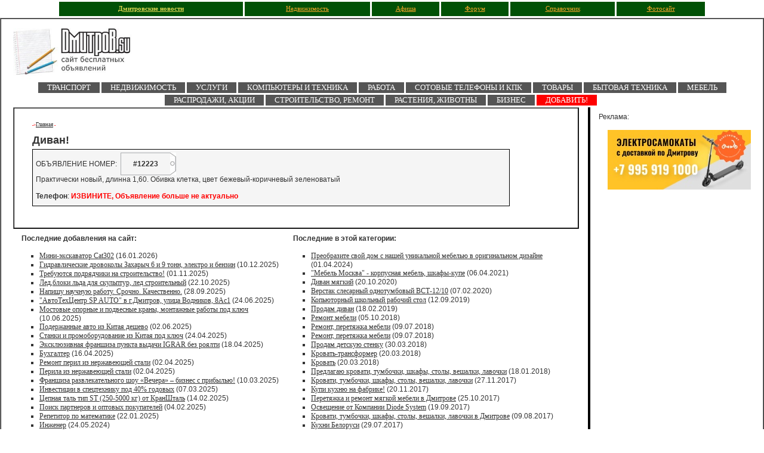

--- FILE ---
content_type: text/html
request_url: http://board.dmitrov.su/view.php?id=12223
body_size: 7150
content:
<!DOCTYPE HTML PUBLIC "-//W3C//DTD HTML 4.0 Transitional//EN">
<html>
<head>
	<title>Диван! Дмитров</title>
	<meta name="Author" content="JK" />
	<meta name="Keywords" content="" />
	<meta name="Description" content="" />
	<meta http-equiv="Content-Type" content="text/html; charset=windows-1251" />
        <meta name="viewport" content="width=device-width, initial-scale=1">
</head>
<body>
<!-- main table -->	

<noindex><center><table border="0" cellspacing="3" cellpadding="5" width="85%" height="30">
<tr>
<td bgcolor=#015106 align=center><a style='color:#DCD451; font-size:8pt;' href=https://www.dmitrov.su/news/ rel=nofollow><b>Дмитровские новости</b></a></td>
<td bgcolor=#015106 align=center><a style='color:#F7A629; font-size:8pt;' href=https://afisha.dmitrov.su/ rel=nofollow>Недвижимость</a></td>
<td bgcolor=#015106 align=center><a style='color:#F7A629; font-size:8pt;' href=https://afisha.dmitrov.su/ rel=nofollow>Афиша</a></td>
<td bgcolor=#015106 align=center><a style='color:#F7A629; font-size:8pt;' href=https://forum-2.dmitrov.su/ rel=nofollow>Форум</a></td>
<td bgcolor=#015106 align=center><a style='color:#F7A629; font-size:8pt;' href=https://www.dmitrov.biz/ rel=nofollow>Справочник</a></td>
<td bgcolor=#015106 align=center><a style='color:#F7A629; font-size:8pt;' href=https://photo.dmitrov.su/ rel=nofollow>Фотосайт</a></td>
</tr>
</table></center>
</noindex>
<table border="1" cellspacing="0" cellpadding="0" width="100%" height="100%">
<!-- content -->	
<tr height="100%">
		<td align="left" width="100%" style="padding-top:15px;padding-bottom:15px;padding-left:20px;padding-right:20px;">
                        <table border="0" cellspacing="0" cellpadding="0" width="100%" height="100%">
			<tr>
				<td width="100%" valign="top"><table border="0" cellspacing="0" cellpadding="0" width="100%">
					<tr>
						<td width="220" valign="top"><a href="/" title="перейти на главную страницу"><img src="/img/logo.jpg" width=200 height=91 alt='' /></a></td>
						<td valign="top">
<div align=left>

<table width="1000" cellpadding="0" cellspacing="0" border="0" class="top_ban">
<tr>
<td align="center" width="100%">
<!-- Yandex.RTB R-A-59128-3 -->
<div id="yandex_rtb_R-A-59128-3"></div>
<script type="text/javascript">
    (function(w, d, n, s, t) {
        w[n] = w[n] || [];
        w[n].push(function() {
            Ya.Context.AdvManager.render({
                blockId: "R-A-59128-3",
                renderTo: "yandex_rtb_R-A-59128-3",
                async: true
            });
        });
        t = d.getElementsByTagName("script")[0];
        s = d.createElement("script");
        s.type = "text/javascript";
        s.src = "//an.yandex.ru/system/context.js";
        s.async = true;
        t.parentNode.insertBefore(s, t);
    })(this, this.document, "yandexContextAsyncCallbacks");
</script>
</td>
</tr>
</table>

</div></td>
					</tr>
				</table></td>
</tr>
<tr height="">
<td align="center">
<div class="main_menu">
<ul class="mn">
  <li><a href="/viewcat.php?id=1" class="mn">Транспорт</a>
   <ul class="smn">
    <li> <a href="/viewcat.php?id=210" class="smn">Легковые</a></li>
    <li> <a href="/viewcat.php?id=220" class="smn">Грузовые</a></li>
    <li> <a href="/viewcat.php?id=230" class="smn">Мото, квадро</a></li>
    <li> <a href="/viewcat.php?id=240" class="smn">Автотюнинг</a></li>
    <li> <a href="/viewcat.php?id=250" class="smn">Электрика</a></li>
    <li> <a href="/viewcat.php?id=260" class="smn">Шины, диски, аккумуляторы</a></li>
    <li> <a href="/viewcat.php?id=270" class="smn">Автозапчасти</a></li>
    <li> <a href="/viewcat.php?id=280" class="smn">Авторемонт</a></li>
    <li> <a href="/viewcat.php?id=290" class="smn">Разное</a></li>
    <li> <a href="/viewcat.php?id=285" class="smn">Лодки, катера</a></li>
   </ul>
  </li>

  <li>
    <a href="/viewcat.php?id=2" class="mn">Недвижимость</a>
    <ul class="smn">
    <li> <a href="/viewcat.php?id=310" class="smn">Квартиры</a></li>
    <li> <a href="/viewcat.php?id=320" class="smn">Новостройки</a></li>
    <li> <a href="/viewcat.php?id=330" class="smn">Дома, коттеджи, дачи</a></li>
    <li> <a href="/viewcat.php?id=340" class="smn">Аренда</a></li>
    <li> <a href="/viewcat.php?id=350" class="smn">Земельные участки</a></li>
    <li> <a href="/viewcat.php?id=370" class="smn">Нежилая недвижимость</a></li>
    <li> <a href="/viewcat.php?id=380" class="smn">Обмен</a></li>
   </ul>    
  </li>

  <li><a href="/viewcat.php?id=3" class="mn">Услуги</a>
   <ul class="smn">
    <li> <a href="/viewcat.php?id=410" class="smn">Фото-видео</a></li>
    <li> <a href="/viewcat.php?id=420" class="smn">Полиграфия</a></li>
    <li> <a href="/viewcat.php?id=430" class="smn">Здоровье и красота</a></li>
    <li> <a href="/viewcat.php?id=440" class="smn">Перевозки</a></li>
    <li> <a href="/viewcat.php?id=450" class="smn">Юридические услуги</a></li>
    <li> <a href="/viewcat.php?id=460" class="smn">Услуги доставки</a></li>
    <li> <a href="/viewcat.php?id=470" class="smn">Прокат авто</a></li>
    <li> <a href="/viewcat.php?id=480" class="smn">Обучение</a></li>
   </ul>    
  </li>

  <li><a href="/viewcat.php?id=4" class="mn">Компьютеры и техника</a>
   <ul class="smn">
    <li> <a href="/viewcat.php?id=510" class="smn">Ноутбуки</a></li>
    <li> <a href="/viewcat.php?id=520" class="smn">Компьютеры</a></li>
    <li> <a href="/viewcat.php?id=530" class="smn">Серверы</a></li>
    <li> <a href="/viewcat.php?id=540" class="smn">Программное обеспечение</a></li>
    <li> <a href="/viewcat.php?id=550" class="smn">Комплектующие</a></li>
    <li> <a href="/viewcat.php?id=560" class="smn">Ремонт и сервис</a></li>
    <li> <a href="/viewcat.php?id=570" class="smn">Факсы, принтеры, сканеры</a></li>
   </ul>    
  </li>

  <li><a href="/viewcat.php?id=5" class="mn">Работа</a>
   <ul class="smn">
    <li> <a href="/viewcat.php?id=610" class="smn">Ищу</a></li>
    <li> <a href="/viewcat.php?id=620" class="smn">Предлагаю</a></li>
   </ul>    
  </li>

  <li><a href="/viewcat.php?id=6" class="mn">Сотовые телефоны и КПК </a>
   <ul class="smn">
    <li> <a href="/viewcat.php?id=710" class="smn">Сотовые телефоны</a></li>
    <li> <a href="/viewcat.php?id=720" class="smn">КПК, GPS</a></li>
    <li> <a href="/viewcat.php?id=730" class="smn">Рации</a></li>
   </ul>    
  </li>

  <li><a href="/viewcat.php?id=7" class="mn">Товары</a>
   <ul class="smn">
    <li> <a href="/viewcat.php?id=810" class="smn">Детские товары</a></li>
    <li> <a href="/viewcat.php?id=820" class="smn">Книги</a></li>
    <li> <a href="/viewcat.php?id=830" class="smn">Одежда, обувь</a></li>
    <li> <a href="/viewcat.php?id=840" class="smn">Ювелирыне украшения</a></li>
    <li> <a href="/viewcat.php?id=850" class="smn">Товары для спорта</a></li>
    <li> <a href="/viewcat.php?id=860" class="smn">Музыкальные инструменты</a></li>
    <li> <a href="/viewcat.php?id=870" class="smn">Антиквариат</a></li>
    <li> <a href="/viewcat.php?id=875" class="smn">Для дачи</a></li>
    <li> <a href="/viewcat.php?id=880" class="smn">Туризм, отдых, билеты</a></li>
    <li> <a href="/viewcat.php?id=890" class="smn">Здоровье и красота</a></li>
    </ul>
  </li>

  <li><a href="/viewcat.php?id=8" class="mn">Бытовая техника</a>
   <ul class="smn">
    <li> <a href="/viewcat.php?id=910" class="smn">Мелкая бытовая техника</a></li>
    <li> <a href="/viewcat.php?id=920" class="smn">Крупная бытовая техника</a></li>
    <li> <a href="/viewcat.php?id=930" class="smn">Аудио-видео-фото техника</a></li>
    <li> <a href="/viewcat.php?id=940" class="smn">Приставки</a></li>
   </ul>    
  </li>

  <li><a href="/viewcat.php?id=9" class="mn">Мебель</a>
   <ul class="smn">
    <li> <a href="/viewcat.php?id=1010" class="smn">Стулья</a></li>
    <li> <a href="/viewcat.php?id=1020" class="smn">Кухни</a></li>
    <li> <a href="/viewcat.php?id=1030" class="smn">Мягкая мебель</a></li>
    <li> <a href="/viewcat.php?id=1040" class="smn">Корпусная мебель</a></li>
   </ul>    
  </li>

  <li><a href="/viewcat.php?id=10" class="mn">Распродажи, акции</a>
  </li>

  <li><a href="/viewcat.php?id=11" class="mn">Строительство, ремонт </a>
   <ul class="smn">
    <li> <a href="/viewcat.php?id=1210" class="smn">Услуги</a></li>
    <li> <a href="/viewcat.php?id=1220" class="smn">Спецтехника</a></li>
    <li> <a href="/viewcat.php?id=1230" class="smn">Инструменты</a></li>
    <li> <a href="/viewcat.php?id=1240" class="smn">Строительные материалы</a></li>
   </ul>    
  </li>

  <li><a href="/viewcat.php?id=12" class="mn">Растения, животны</a>
  </li>

  <li><a href="/viewcat.php?id=13" class="mn">Бизнес</a>
   <ul class="smn">                         
    <li> <a href="/viewcat.php?id=1410" class="smn">Товары для офиса</a></li>
    <li> <a href="/viewcat.php?id=1420" class="smn">Продажа покупка бизнеса</a></li>
   </ul>    
  </li>


  <li class=red><a href="/add.php" class="mnred">ДОБАВИТЬ!</a>
  </li>

</ul>
</div>
</td>
</tr>
			<tr height="100%">
				<td width="100%" valign="top">
	<script type="text/javascript" src="http://board.dmitrov.su/fancybox/jquery-1.10.1.min.js"></script>
        <script type="text/javascript" src="http://board.dmitrov.su/fancybox/jquery.fancybox.pack.js"></script>
        <link rel="stylesheet" href="http://board.dmitrov.su/fancybox/jquery.fancybox.css" type="text/css" media="screen" />

	<script type="text/javascript">
		$(document).ready(function() {
			/*
			 *  Simple image gallery. Uses default settings
			 */

			$('.fancybox').fancybox();
			/*
			 *  Button helper. Disable animations, hide close button, change title type and content
			 */

			$('.fancybox-buttons').fancybox({
				openEffect  : 'none',
				closeEffect : 'none',

				prevEffect : 'none',
				nextEffect : 'none',

				closeBtn  : false,

				helpers : {
					title : {
						type : 'inside'
					},
					buttons	: {}
				},

				afterLoad : function() {
					this.title = 'Image ' + (this.index + 1) + ' of ' + this.group.length + (this.title ? ' - ' + this.title : '');
				}
			});


			/*
			 *  Thumbnail helper. Disable animations, hide close button, arrows and slide to next gallery item if clicked
			 */

			$('.fancybox-thumbs').fancybox({
				prevEffect : 'none',
				nextEffect : 'none',

				closeBtn  : false,
				arrows    : false,
				nextClick : true,

				helpers : {
					thumbs : {
						width  : 50,
						height : 50
					}
				}
			});

			/*
			 *  Media helper. Group items, disable animations, hide arrows, enable media and button helpers.
			*/
			$('.fancybox-media')
				.attr('rel', 'media-gallery')
				.fancybox({
					openEffect : 'none',
					closeEffect : 'none',
					prevEffect : 'none',
					nextEffect : 'none',

					arrows : false,
					helpers : {
						media : {},
						buttons : {}
					}
				});


		});
	</script>

<table border="0" cellspacing="0" cellpadding="0" width="100%" height="100%" />
					<tr height="100%">
						<td width="100%" style="padding-right:15px;" valign="top">
<table border="1" cellspacing="0" cellpadding="0" width="100%">
<tr>
<td colspan="5" style="border-left:1px solid #000000;border-right:1px solid #000000;border-bottom:1px solid #000000;padding-left:25px;padding-right:25px;padding-top:15px;padding-bottom:15px;" valign="top" width="100%">
<div style="padding-left:5px;padding-top:1px;">
<table border="0" cellspacing="0" cellpadding="0" width="90%">
<tr>
<td colspan=2 align=left valign=top>
<div style="amargin-left:35px;">
<font style="font-size:6.5pt;">
<table width=100% border=0 style='margin-left:0px;'>
<tr><td>
<font style='font-size:7.5pt;'>
<!-- Yandex.RTB R-A-59128-2 -->
<div id="yandex_rtb_R-A-59128-2"></div>
<script type="text/javascript">
    (function(w, d, n, s, t) {
        w[n] = w[n] || [];
        w[n].push(function() {
            Ya.Context.AdvManager.render({
                blockId: "R-A-59128-2",
                renderTo: "yandex_rtb_R-A-59128-2",
                async: true
            });
        });
        t = d.getElementsByTagName("script")[0];
        s = d.createElement("script");
        s.type = "text/javascript";
        s.src = "//an.yandex.ru/system/context.js";
        s.async = true;
        t.parentNode.insertBefore(s, t);
    })(this, this.document, "yandexContextAsyncCallbacks");
</script>
</font></td></tr>
</table>
</font>
</div>
</td>
</tr>
<tr>
<td colspan="2" width="100%" style="padding-top:0px;">
<div style='float:left;' align=right><font style='font-size:5.5pt;color:red;'>-&gt;<a href="/" title="вернуться на главную страницу" style='font-size:7pt;'>Главная</a> - <a href='viewcat.php?id=9' style='font-size:7pt;'></a></div><br />
<div align="left" style="padding-left:0px;"><h1>Диван!</h1></div>
</td>
</tr>
<tr>
<td colspan="2" width="100%" style="padding-top:0px;">
<div style="margin-bottom:15px;background:#F5F5F5;padding:5px;border:1px solid #000000;" align="justify">
<table border="0" cellspacing="0" cellpadding="0" height="38">
<tr>
<td>
ОБЪЯВЛЕНИЕ НОМЕР:&nbsp;&nbsp;
</td>
<td style="border-left:1px solid #ABADB0;border-top:1px solid #ABADB0;border-bottom:1px solid #ABADB0;"><div style="padding-left:20px;padding-right:20px;font-weight:bold;">#12223</div></td><td><img src="img/right_number.jpg" /> </td>
</tr>
</table>

Практически новый, длинна 1,60. Обивка клетка, цвет бежевый-коричневый зеленоватый 
<br /><br />
<div style="padding-bottom:4px;"><b>Телефон</b>: <b><font color=red>ИЗВИНИТЕ, Объявление больше не актуально</font></b></div>
</div>


<div style='amargin-left:35px;'><center>
<table width=100% border=0 style='margin-left:0px;'>
<tr><td>
<font style='font-size:8.5pt;'>
<!-- Yandex.RTB R-A-59128-2 -->
<div id="yandex_rtb_R-A-59128-2"></div>
<script type="text/javascript">
    (function(w, d, n, s, t) {
        w[n] = w[n] || [];
        w[n].push(function() {
            Ya.Context.AdvManager.render({
                blockId: "R-A-59128-2",
                renderTo: "yandex_rtb_R-A-59128-2",
                async: true
            });
        });
        t = d.getElementsByTagName("script")[0];
        s = d.createElement("script");
        s.type = "text/javascript";
        s.src = "//an.yandex.ru/system/context.js";
        s.async = true;
        t.parentNode.insertBefore(s, t);
    })(this, this.document, "yandexContextAsyncCallbacks");
</script>
</td></tr>
</table>
</center> 

</div>

</td>
</tr>

</table>
</div>


								</td>
							</tr>
						</table>
<table border="0" cellspacing="0" cellpadding="0" awidth="100%">
<tr>
<td valign="top">
							<table border="0" cellspacing="0" cellpadding="0" width="100%">
								<tr>
								<td width="100%" style="padding-left:14px;padding-top:9px;padding-bottom:9px;">
									<span style="font-weight:bold">Последние добавления на сайт:</span>
									<div style="padding-left:15px;padding-top:15px;">
										<ul style="padding:0px;padding-left:15px;margin:0px;">
<li type="square" > <a href="view.php?id=169486">Мини-экскаватор Cat302</a> (16.01.2026)</li>
<li type="square" > <a href="view.php?id=169485">Гидравлические дровоколы Захарыч 6 и 9 тонн, электро и бензин</a> (10.12.2025)</li>
<li type="square" > <a href="view.php?id=169484">Требуются подрядчики на строительство!</a> (01.11.2025)</li>
<li type="square" > <a href="view.php?id=169483">Лед,блоки льда для скульптур, лед строительный</a> (22.10.2025)</li>
<li type="square" > <a href="view.php?id=169482">Напишу научную работу. Срочно. Качественно.</a> (28.09.2025)</li>
<li type="square" > <a href="view.php?id=169481">&quot;АвтоТехЦентр SP AUTO&quot; в г.Дмитров, улица Водников, 8Ас1</a> (24.06.2025)</li>
<li type="square" > <a href="view.php?id=169480">Мостовые опорные и подвесные краны, монтажные работы под ключ</a> (10.06.2025)</li>
<li type="square" > <a href="view.php?id=169479">Подержанные авто из Китая дешево</a> (02.06.2025)</li>
<li type="square" > <a href="view.php?id=169478">Станки и промоборудование из Китая под ключ</a> (24.04.2025)</li>
<li type="square" > <a href="view.php?id=169477">Эксклюзивная франшиза пункта выдачи IGRAR без роялти</a> (18.04.2025)</li>
<li type="square" > <a href="view.php?id=169476">Бухгалтер</a> (16.04.2025)</li>
<li type="square" > <a href="view.php?id=169475">Ремонт перил из нержавеющей стали</a> (02.04.2025)</li>
<li type="square" > <a href="view.php?id=169474">Перила из нержавеющей стали</a> (02.04.2025)</li>
<li type="square" > <a href="view.php?id=169473">Франшиза развлекательного шоу «Вечера» – бизнес с прибылью!</a> (10.03.2025)</li>
<li type="square" > <a href="view.php?id=169472">Инвестиции в спецтехнику под 40% годовых</a> (07.03.2025)</li>
<li type="square" > <a href="view.php?id=169471">Цепная таль тип ST (250-5000 кг) от КранШталь</a> (14.02.2025)</li>
<li type="square" > <a href="view.php?id=169470">Поиск партнеров и оптовых покупателей</a> (04.02.2025)</li>
<li type="square" > <a href="view.php?id=169469">Репетитор по математике</a> (22.01.2025)</li>
<li type="square" > <a href="view.php?id=169468">Инженер</a> (24.05.2024)</li>
<li type="square" > <a href="view.php?id=169467">Техник по эксплуатации</a> (24.05.2024)</li>






										</ul>
									</div>
									</td>
								</tr>
							</table><br />
</td>
<td valign="top">
							<table border="0" cellspacing="0" cellpadding="0" width="100%">
								<tr>
								<td width="100%" style="padding-left:14px;padding-top:9px;padding-bottom:9px;">
									<span style="font-weight:bold">Последние в этой категории:</span>
									<div style="padding-left:15px;padding-top:15px;">
										<ul style="padding:0px;padding-left:15px;margin:0px;">
<li type="square" > <a href="view.php?id=169461">Преобразите свой дом с нашей уникальной мебелью в оригинальном дизайне</a> (01.04.2024)</li>
<li type="square" > <a href="view.php?id=169071">&quot;Мебель Москва&quot; - корпусная мебель, шкафы-купе</a> (06.04.2021)</li>
<li type="square" > <a href="view.php?id=168990">Диван мягкий</a> (20.10.2020)</li>
<li type="square" > <a href="view.php?id=168689">Верстак слесарный однотумбовый ВСТ-12/10</a> (07.02.2020)</li>
<li type="square" > <a href="view.php?id=168442">Копьюторный школьный рабочий стол</a> (12.09.2019)</li>
<li type="square" > <a href="view.php?id=167858">Продам диван</a> (18.02.2019)</li>
<li type="square" > <a href="view.php?id=166807">Ремонт мебели</a> (05.10.2018)</li>
<li type="square" > <a href="view.php?id=166068">Ремонт, перетяжка мебели</a> (09.07.2018)</li>
<li type="square" > <a href="view.php?id=166067">Ремонт, перетяжка мебели</a> (09.07.2018)</li>
<li type="square" > <a href="view.php?id=164577">Продам детскую стенку</a> (30.03.2018)</li>
<li type="square" > <a href="view.php?id=164312">Кровать-трансформер</a> (20.03.2018)</li>
<li type="square" > <a href="view.php?id=164311">Кровать</a> (20.03.2018)</li>
<li type="square" > <a href="view.php?id=163092">Предлагаю кровати, тумбочки, шкафы, столы, вешалки, лавочки</a> (18.01.2018)</li>
<li type="square" > <a href="view.php?id=161985">Кровати, тумбочки, шкафы, столы, вешалки, лавочки</a> (27.11.2017)</li>
<li type="square" > <a href="view.php?id=161812">Купи кухню на фабрике!</a> (20.11.2017)</li>
<li type="square" > <a href="view.php?id=161287">Перетяжка и ремонт мягкой мебели в Дмитрове</a> (25.10.2017)</li>
<li type="square" > <a href="view.php?id=160441">Освещение от Компании Diode System</a> (19.09.2017)</li>
<li type="square" > <a href="view.php?id=159313">Кровати, тумбочки, шкафы, столы, вешалки, лавочки в Дмитрове</a> (09.08.2017)</li>
<li type="square" > <a href="view.php?id=159076">Кухни Белоруси</a> (29.07.2017)</li>
<li type="square" > <a href="view.php?id=157806">мебель на заказ из натурального дерева</a> (19.06.2017)</li>






										</ul>
									</div>
									</td>
								</tr>
							</table></td>
</tr>
</table>
</td>

<td valign="top" width=300>
<table border="0" cellspacing="0" cellpadding="0" width="100%">
<tr>
<td width="100%" style="border-left:4px solid #000000;padding-left:14px;padding-top:9px;padding-bottom:9px;">Реклама:
<div style="padding-left:15px;padding-top:15px;">
<center>
<a href="https://www.electroway.net" target="_blank" rel="nofollow"><img src="/img/dmitrov_240x100.jpg" width="240" height="100" alt="доставка электросамокатов по дмитрову" border=0 ></a>

<img alt="/i/1pix.gif" src="[data-uri]" width=1 height=5 alt=''><br>

<script async src="//pagead2.googlesyndication.com/pagead/js/adsbygoogle.js"></script>
<!-- Новый мульти 240 -->
<ins class="adsbygoogle"
     style="display:inline-block;width:240px;height:400px"
     data-ad-client="ca-pub-7548710315098194"
     data-ad-slot="2145499742"></ins>
<script>
(adsbygoogle = window.adsbygoogle || []).push({});
</script>
<br><br>
<script type="text/javascript" src="//vk.com/js/api/openapi.js?117"></script>
<!-- VK Widget -->
<div id="vk_groups"></div>
<script type="text/javascript">
VK.Widgets.Group("vk_groups", {mode: 0, width: "240", height: "250", color1: 'FFFFFF', color2: '2B587A', color3: '5B7FA6'}, 101833085);
</script>
<br><br>
<script async src="//pagead2.googlesyndication.com/pagead/js/adsbygoogle.js"></script>
<!-- Новый мульти 240 -->
<ins class="adsbygoogle"
     style="display:inline-block;width:240px;height:400px"
     data-ad-client="ca-pub-7548710315098194"
     data-ad-slot="2145499742"></ins>
<script>
(adsbygoogle = window.adsbygoogle || []).push({});
</script>
<br><br>
<a href="https://afisha.dmitrov.su/ru/zdoc/prodvij-insta.html" target=Э_blank">Подписчики в инстаграм</a>
</center>
</div>
</td>
</tr>
</table><br />
<table border="0" cellspacing="0" cellpadding="0" width="100%">
<tr>
<td width="100%" style="border-left:4px solid #000000;padding-left:14px;padding-top:9px;padding-bottom:9px;">
<table>
<!--a--!>
<tr height="80" style='display:none;'>
<td valign="top" style="border-bottom: solid 5px #F1A42A" width="300"><a href="/add.php" title="Добавить Ваше объявление"><img src="img/add_title.jpg" width=180 alt="" /></a></td>
</tr>
<tr height="80">
<td valign="top" style="border-bottom: solid 5px #85B8E3"><div align="center"><img src="img/1pix.jpg" width="240" height="1" />
<aimg src="img/edit_title.jpg" width="200" alt="" />
<form action="edit.php" method="POST" style="margin:0px;padding:0px;">
<table border="0" cellspacing="0" cellpadding="0">
<tr>
<td><font style='font-size:8pt;'>№ объявления:&nbsp;</td><td><input type="text" name="number" size="6" style='height:20px;'/></td>
</tr>
<tr>
<td><font style='font-size:8pt;'>секретный код:&nbsp;</td><td><input type="text" name="code" size="6" style='height:20px;'/></td>
</tr>
</table>
<input type="hidden" name="go_edit" value="1" /><input type="image" src="img/edit_button.jpg" style="margin-top:5px;border:1px solid #FFFFFF;" />
</form>
</td>
</tr>
<!--b--!>
</table>

								</td>
							</tr>
							</table>

							<table border="0" cellspacing="0" cellpadding="0" width="240">
							<tr>
								<td width="100%" style="border-left:4px solid #000000;padding-left:14px;padding-top:9px;padding-bottom:9px;">Поиск:
									<div style="padding-left:15px;padding-top:15px;">
<form method="get" action="/search.php" id="cse-search-box">
<input type="hidden" name="cx" value="partner-pub-7548710315098194:6422458356" />
<input type="hidden" name="cof" value="FORID:11" />
<input type="hidden" name="ie" value="windows-1251" />
<input class="spqs" name="q" id="qs" title="поиск по сайту" value="" type="text">&nbsp;<input class="spsb" value="Найти" type="submit" ><br>
</form><script type="text/javascript" src="/cse2.js"></script>

									</div>
								</td>
							</tr>
							</table>
						<br>

						                                                </td>
						</tr>
					</table></td>
				</tr>
				<tr>
					<td width="100%" style="border-top:2px solid #000000;padding-top:5px;">
                                        <table border="0" cellspacing="0" cellpadding="0" width="100%">
					<tr><td width="30%"><img src="img/footerlogo.jpg" width="120" /></td>
					<td width=40%> 
<!-- Yandex.Metrika informer -->
<a href="https://metrika.yandex.ru/stat/?id=153899&amp;from=informer"
target="_blank" rel="nofollow"><img src="https://informer.yandex.ru/informer/153899/3_1_FFFFFFFF_EFEFEFFF_0_pageviews"
style="width:88px; height:31px; border:0;" alt="Яндекс.Метрика" title="Яндекс.Метрика: данные за сегодня (просмотры, визиты и уникальные посетители)" onclick="try{Ya.Metrika.informer({i:this,id:153899,lang:'ru'});return false}catch(e){}" /></a>
<!-- /Yandex.Metrika informer -->

<!-- Yandex.Metrika counter -->
<script src="https://mc.yandex.ru/metrika/watch.js" type="text/javascript"></script>
<script type="text/javascript">
try {
    var yaCounter153899 = new Ya.Metrika({
        id:153899,
        clickmap:true,
        trackLinks:true,
        accurateTrackBounce:true,
        trackHash:true
    });
} catch(e) { }
</script>
<noscript><div><img src="https://mc.yandex.ru/watch/153899" style="position:absolute; left:-9999px;" alt="" /></div></noscript>
<!-- /Yandex.Metrika counter -->
					</td><td width="30%"><div align="right"><img src="img/design.jpg" /><br><font size=1>Дмитров</font></div></td>
                                        </tr>
					</table>
                                        </td>
				</tr>
			</table>
		</td>
	</tr>
<!-- end content -->	
</table>
<a href=/mob.php?regular0>Перейти на мобильную версию сайта</a><br />
<!-- end main table -->
<style type=text/css>@import url( style.css );</style>
<script defer src="https://static.cloudflareinsights.com/beacon.min.js/vcd15cbe7772f49c399c6a5babf22c1241717689176015" integrity="sha512-ZpsOmlRQV6y907TI0dKBHq9Md29nnaEIPlkf84rnaERnq6zvWvPUqr2ft8M1aS28oN72PdrCzSjY4U6VaAw1EQ==" data-cf-beacon='{"version":"2024.11.0","token":"a5b29842c6194f3db9192ecce7956413","r":1,"server_timing":{"name":{"cfCacheStatus":true,"cfEdge":true,"cfExtPri":true,"cfL4":true,"cfOrigin":true,"cfSpeedBrain":true},"location_startswith":null}}' crossorigin="anonymous"></script>
</body>
</html>


--- FILE ---
content_type: text/html; charset=utf-8
request_url: https://www.google.com/recaptcha/api2/aframe
body_size: 266
content:
<!DOCTYPE HTML><html><head><meta http-equiv="content-type" content="text/html; charset=UTF-8"></head><body><script nonce="fMGFuSznQgpcswNC3tZoqg">/** Anti-fraud and anti-abuse applications only. See google.com/recaptcha */ try{var clients={'sodar':'https://pagead2.googlesyndication.com/pagead/sodar?'};window.addEventListener("message",function(a){try{if(a.source===window.parent){var b=JSON.parse(a.data);var c=clients[b['id']];if(c){var d=document.createElement('img');d.src=c+b['params']+'&rc='+(localStorage.getItem("rc::a")?sessionStorage.getItem("rc::b"):"");window.document.body.appendChild(d);sessionStorage.setItem("rc::e",parseInt(sessionStorage.getItem("rc::e")||0)+1);localStorage.setItem("rc::h",'1769023620278');}}}catch(b){}});window.parent.postMessage("_grecaptcha_ready", "*");}catch(b){}</script></body></html>

--- FILE ---
content_type: application/javascript
request_url: http://board.dmitrov.su/cse2.js
body_size: 793
content:
(function() {
var f = document.getElementById('cse-search-box');
if (!f) {
f = document.getElementById('searchbox_demo');
}
if (f && f.q) {
var q = f.q;
var n = navigator;
var l = location;
var su = function () {
var u = document.createElement('input');
var v = document.location.toString();
var existingSiteurl = /(?:[?&]siteurl=)([^&#]*)/.exec(v);
if (existingSiteurl) {
v = decodeURI(existingSiteurl[1]);
}
var delimIndex = v.indexOf('://');
if (delimIndex >= 0) {
v = v.substring(delimIndex + '://'.length, v.length);
}
u.name = 'siteurl';
u.value = v;
u.type = 'hidden';
f.appendChild(u);
};
if (n.appName == 'Microsoft Internet Explorer') {
var s = f.parentNode.childNodes;
for (var i = 0; i < s.length; i++) {
        if (s[i].nodeName == 'SCRIPT' &&
            s[i].attributes['src'] &&
            s[i].attributes['src'].nodeValue == unescape('http:\x2F\x2Fwww.google.ru\x2Fcse\x2Fbrand?form=cse-search-box\x26lang=ru')) {
          su();
          break;
        }
      }
    } else {
      su();
    }

    
    if (n.platform == 'Win32') {
      q.style.cssText = 'border: 1px solid #7e9db9; padding: 2px;';
    }

    
    if (window.history.navigationMode) {
      window.history.navigationMode = 'compatible';
    }

    var b = function() {
      if (q.value == '') {
        q.style.background = '#FFFFFF url(http:\x2F\x2Fwww.google.ru\x2Fcse\x2Fintl\x2Fru\x2Fimages\x2Fgoogle_custom_search_watermark.gif) left no-repeat';
      }
    };

    var f = function() {
      q.style.background = '#ffffff';
    };

    q.onfocus = f;
    q.onblur = b;

    
    if (!/[&?]q=[^&]/.test(l.search)) {
      b();
    }
  }
})();
